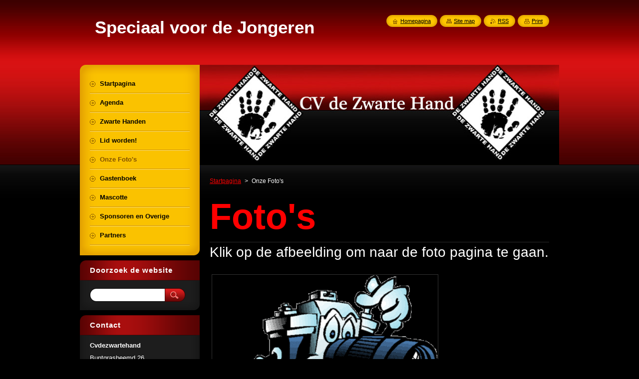

--- FILE ---
content_type: text/html; charset=UTF-8
request_url: https://cvdezwartehand.webnode.nl/onze-fotos/
body_size: 7359
content:
<!--[if lte IE 9]><!DOCTYPE HTML PUBLIC "-//W3C//DTD HTML 4.01 Transitional//EN" "https://www.w3.org/TR/html4/loose.dtd"><![endif]-->
<!DOCTYPE html>
<!--[if IE]><html class="ie" lang="nl"><![endif]-->
<!--[if gt IE 9]><!--> 
<html lang="nl">
<!--<![endif]-->
    <head>
        <!--[if lt IE 8]><meta http-equiv="X-UA-Compatible" content="IE=EmulateIE7"><![endif]--><!--[if IE 8]><meta http-equiv="X-UA-Compatible" content="IE=EmulateIE8"><![endif]--><!--[if IE 9]><meta http-equiv="X-UA-Compatible" content="IE=EmulateIE9"><![endif]-->
        <base href="https://cvdezwartehand.webnode.nl/">
  <meta charset="utf-8">
  <meta name="description" content="">
  <meta name="keywords" content="">
  <meta name="generator" content="Webnode">
  <meta name="apple-mobile-web-app-capable" content="yes">
  <meta name="apple-mobile-web-app-status-bar-style" content="black">
  <meta name="format-detection" content="telephone=no">
    <link rel="icon" type="image/svg+xml" href="/favicon.svg" sizes="any">  <link rel="icon" type="image/svg+xml" href="/favicon16.svg" sizes="16x16">  <link rel="icon" href="/favicon.ico">  <link rel="stylesheet" href="https://cvdezwartehand.webnode.nl/wysiwyg/system.style.css">
<link rel="canonical" href="https://cvdezwartehand.webnode.nl/onze-fotos/">
<script type="text/javascript">(function(i,s,o,g,r,a,m){i['GoogleAnalyticsObject']=r;i[r]=i[r]||function(){
			(i[r].q=i[r].q||[]).push(arguments)},i[r].l=1*new Date();a=s.createElement(o),
			m=s.getElementsByTagName(o)[0];a.async=1;a.src=g;m.parentNode.insertBefore(a,m)
			})(window,document,'script','//www.google-analytics.com/analytics.js','ga');ga('create', 'UA-797705-6', 'auto',{"name":"wnd_header"});ga('wnd_header.set', 'dimension1', 'W1');ga('wnd_header.set', 'anonymizeIp', true);ga('wnd_header.send', 'pageview');var pageTrackerAllTrackEvent=function(category,action,opt_label,opt_value){ga('send', 'event', category, action, opt_label, opt_value)};</script>
  <link rel="alternate" type="application/rss+xml" href="https://cvdezwartehand.webnode.nl/rss/all.xml" title="">
<!--[if lte IE 9]><style type="text/css">.cke_skin_webnode iframe {vertical-align: baseline !important;}</style><![endif]-->
        <title>Onze Foto&#039;s :: Speciaal voor de Jongeren</title>
        <meta name="robots" content="index, follow">
        <meta name="googlebot" content="index, follow">
        <link href="https://d11bh4d8fhuq47.cloudfront.net/_system/skins/v8/50000952/css/style.css" rel="stylesheet" type="text/css" media="screen,projection,handheld,tv">
        <link href="https://d11bh4d8fhuq47.cloudfront.net/_system/skins/v8/50000952/css/print.css" rel="stylesheet" type="text/css" media="print">
        <script type="text/javascript" src="https://d11bh4d8fhuq47.cloudfront.net/_system/skins/v8/50000952/js/functions.js"></script>
        <!--[if IE]>
            <script type="text/javascript" src="https://d11bh4d8fhuq47.cloudfront.net/_system/skins/v8/50000952/js/functions-ie.js"></script>
        <![endif]-->
        <!--[if IE 6]>
            <script type="text/javascript" src="https://d11bh4d8fhuq47.cloudfront.net/_system/skins/v8/50000952/js/png.js"></script>
            <script type="text/javascript">
                DD_belatedPNG.fix('#menuzone, #menuzoneBottom, .homepage, .sitemap, .rss, .print, .homepage span, .sitemap span, .rss span, .print span, #sidebar .boxTitle, #fulltextSearchText, #fulltextSearchButton, #leftSide .boxTitle');
            </script>
        <![endif]-->
    
				<script type="text/javascript">
				/* <![CDATA[ */
					
					if (typeof(RS_CFG) == 'undefined') RS_CFG = new Array();
					RS_CFG['staticServers'] = new Array('https://d11bh4d8fhuq47.cloudfront.net/');
					RS_CFG['skinServers'] = new Array('https://d11bh4d8fhuq47.cloudfront.net/');
					RS_CFG['filesPath'] = 'https://cvdezwartehand.webnode.nl/_files/';
					RS_CFG['filesAWSS3Path'] = 'https://f2eb58bc7a.cbaul-cdnwnd.com/dc39496f62874307f2dd1b5bab34ec04/';
					RS_CFG['lbClose'] = 'Close';
					RS_CFG['skin'] = 'default';
					if (!RS_CFG['labels']) RS_CFG['labels'] = new Array();
					RS_CFG['systemName'] = 'Webnode';
						
					RS_CFG['responsiveLayout'] = 0;
					RS_CFG['mobileDevice'] = 0;
					RS_CFG['labels']['copyPasteSource'] = 'Lees meer:';
					
				/* ]]> */
				</script><style type="text/css">/* <![CDATA[ */#b4l1j9c2 {position: absolute;font-size: 13px !important;font-family: "Arial", helvetica, sans-serif !important;white-space: nowrap;z-index: 2147483647;-webkit-user-select: none;-khtml-user-select: none;-moz-user-select: none;-o-user-select: none;user-select: none;}#e16dc5e82be36m {position: relative;top: -14px;}* html #e16dc5e82be36m { top: -11px; }#e16dc5e82be36m a { text-decoration: none !important; }#e16dc5e82be36m a:hover { text-decoration: underline !important; }#c29co3t598a78cb {z-index: 2147483647;display: inline-block !important;font-size: 16px;padding: 7px 59px 9px 59px;background: transparent url(https://d11bh4d8fhuq47.cloudfront.net/img/footer/footerButtonWebnodeHover.png?ph=f2eb58bc7a) top left no-repeat;height: 18px;cursor: pointer;}* html #c29co3t598a78cb { height: 36px; }#c29co3t598a78cb:hover { background: url(https://d11bh4d8fhuq47.cloudfront.net/img/footer/footerButtonWebnode.png?ph=f2eb58bc7a) top left no-repeat; }#mg6dwf4894jk { display: none; }#dec58hg3in {z-index: 3000;text-align: left !important;position: absolute;height: 88px;font-size: 13px !important;color: #ffffff !important;font-family: "Arial", helvetica, sans-serif !important;overflow: hidden;cursor: pointer;}#dec58hg3in a {color: #ffffff !important;}#dfjh2ln58foc {color: #36322D !important;text-decoration: none !important;font-weight: bold !important;float: right;height: 31px;position: absolute;top: 19px;right: 15px;cursor: pointer;}#x1frk8233kt3t { float: right; padding-right: 27px; display: block; line-height: 31px; height: 31px; background: url(https://d11bh4d8fhuq47.cloudfront.net/img/footer/footerButton.png?ph=f2eb58bc7a) top right no-repeat; white-space: nowrap; }#fdme1010bh1h { position: relative; left: 1px; float: left; display: block; width: 15px; height: 31px; background: url(https://d11bh4d8fhuq47.cloudfront.net/img/footer/footerButton.png?ph=f2eb58bc7a) top left no-repeat; }#dfjh2ln58foc:hover { color: #36322D !important; text-decoration: none !important; }#dfjh2ln58foc:hover #x1frk8233kt3t { background: url(https://d11bh4d8fhuq47.cloudfront.net/img/footer/footerButtonHover.png?ph=f2eb58bc7a) top right no-repeat; }#dfjh2ln58foc:hover #fdme1010bh1h { background: url(https://d11bh4d8fhuq47.cloudfront.net/img/footer/footerButtonHover.png?ph=f2eb58bc7a) top left no-repeat; }#if2250k1d {padding-right: 11px;padding-right: 11px;float: right;height: 60px;padding-top: 18px;background: url(https://d11bh4d8fhuq47.cloudfront.net/img/footer/footerBubble.png?ph=f2eb58bc7a) top right no-repeat;}#f11di1h22 {float: left;width: 18px;height: 78px;background: url(https://d11bh4d8fhuq47.cloudfront.net/img/footer/footerBubble.png?ph=f2eb58bc7a) top left no-repeat;}* html #c29co3t598a78cb { filter: progid:DXImageTransform.Microsoft.AlphaImageLoader(src='https://d11bh4d8fhuq47.cloudfront.net/img/footer/footerButtonWebnode.png?ph=f2eb58bc7a'); background: transparent; }* html #c29co3t598a78cb:hover { filter: progid:DXImageTransform.Microsoft.AlphaImageLoader(src='https://d11bh4d8fhuq47.cloudfront.net/img/footer/footerButtonWebnodeHover.png?ph=f2eb58bc7a'); background: transparent; }* html #if2250k1d { height: 78px; background-image: url(https://d11bh4d8fhuq47.cloudfront.net/img/footer/footerBubbleIE6.png?ph=f2eb58bc7a);  }* html #f11di1h22 { background-image: url(https://d11bh4d8fhuq47.cloudfront.net/img/footer/footerBubbleIE6.png?ph=f2eb58bc7a);  }* html #x1frk8233kt3t { background-image: url(https://d11bh4d8fhuq47.cloudfront.net/img/footer/footerButtonIE6.png?ph=f2eb58bc7a); }* html #fdme1010bh1h { background-image: url(https://d11bh4d8fhuq47.cloudfront.net/img/footer/footerButtonIE6.png?ph=f2eb58bc7a); }* html #dfjh2ln58foc:hover #rbcGrSigTryButtonRight { background-image: url(https://d11bh4d8fhuq47.cloudfront.net/img/footer/footerButtonHoverIE6.png?ph=f2eb58bc7a);  }* html #dfjh2ln58foc:hover #rbcGrSigTryButtonLeft { background-image: url(https://d11bh4d8fhuq47.cloudfront.net/img/footer/footerButtonHoverIE6.png?ph=f2eb58bc7a);  }/* ]]> */</style><script type="text/javascript" src="https://d11bh4d8fhuq47.cloudfront.net/_system/client/js/compressed/frontend.package.1-3-108.js?ph=f2eb58bc7a"></script><style type="text/css">#content .diskuze label.postTextLabel {display: inherit !important;}</style></head>
    <body>
    <div id="siteBg">
        <div id="site">
            
            <!-- HEADER -->
            <div id="header">
                <div id="logozone">
                    <div id="logo"><a href="home/" title="Ga naar homepagina"><span id="rbcSystemIdentifierLogo">Speciaal voor de Jongeren</span></a></div>                    <p id="moto"><span id="rbcCompanySlogan" class="rbcNoStyleSpan"></span></p>
                </div>
            </div>
            <!-- /HEADER -->

            <div class="cleaner"><!-- / --></div>

            <!-- MAIN -->
            <div id="mainWide">
                <div id="mainContent">

                    <div id="contentRow">
                        <!-- ILLUSTRATION -->
                        <div id="illustration">
                            <img src="https://f2eb58bc7a.cbaul-cdnwnd.com/dc39496f62874307f2dd1b5bab34ec04/200000800-cbc7bcd1e5/50000000.jpg?ph=f2eb58bc7a" width="720" height="200" alt="">                        </div>
                        <!-- /ILLUSTRATION -->

                        <div class="cleaner"><!-- / --></div>

                        <!-- CONTENT -->
                        <div id="content">

                            <!-- NAVIGATOR -->
                            <div id="pageNavigator" class="rbcContentBlock">        <div id="navizone" class="navigator">                       <a class="navFirstPage" href="/home/">Startpagina</a>      <span><span> &gt; </span></span>          <span id="navCurrentPage">Onze Foto&#039;s</span>               </div>              <div class="cleaner"><!-- / --></div>        </div>                            <!-- /NAVIGATOR -->

                            <div class="cleaner"><!-- / --></div>

                            

      <div class="box wsw">
          <div class="boxContentBorder"><div class="boxContent">

		<h1><span style="font-size:72px;"><span style="font-family:arial,helvetica,sans-serif;"><strong>Foto's</strong></span></span></h1>
<p><span style="font-size:28px;">Klik op de afbeelding om naar de foto pagina te gaan.</span></p>
<p><br>
<a href="http://cvdezwartehand.mijnalbums.nl/" rel="nofollow" target="_blank"><img alt="" src="https://f2eb58bc7a.cbaul-cdnwnd.com/dc39496f62874307f2dd1b5bab34ec04/200000790-1b3501c2fe/fototoestel.gif" style="width: 450px; height: 300px;"></a></p>

                       
          </div></div>
        </div>
      
        <div class="cleaner"><!-- / --></div>

		
                            <div class="cleaner"><!-- / --></div>

                        </div>
                        <!-- /CONTENT -->
                    </div>

                    <!-- SIDEBAR -->
                    <div id="sidebar">
   
                        <!-- MENU -->
                        


      <div id="menuzone">
        <div id="menuzoneBottom">
            <div id="menuzoneContent">


		<ul class="menu">
	<li class="first">
  
      <a href="/home/">
    
      <span>Startpagina</span>
      
  </a>
  
  </li>
	<li>
  
      <a href="/agenda/">
    
      <span>Agenda</span>
      
  </a>
  
  </li>
	<li>
  
      <a href="/zwarte-handen/">
    
      <span>Zwarte Handen</span>
      
  </a>
  
  </li>
	<li>
  
      <a href="/lid-worden-/">
    
      <span>Lid worden!</span>
      
  </a>
  
  </li>
	<li class="open selected activeSelected">
  
      <a href="/onze-fotos/">
    
      <span>Onze Foto&#039;s</span>
      
  </a>
  
  </li>
	<li>
  
      <a href="/gastenboek/">
    
      <span>Gastenboek</span>
      
  </a>
  
  </li>
	<li>
  
      <a href="/mascotte/">
    
      <span>Mascotte</span>
      
  </a>
  
  </li>
	<li>
  
      <a href="/sponsoren-en-overige/">
    
      <span>Sponsoren en Overige</span>
      
  </a>
  
  </li>
	<li class="last">
  
      <a href="/partners/">
    
      <span>Partners</span>
      
  </a>
  
  </li>
</ul>

            </div>
         </div>
      </div>

					
                        <!-- /MENU -->

                        <div class="cleaner"><!-- / --></div>

                        <!-- SEARCH -->
                        

		  <div class="box ">
        <div class="boxTitle"><h2>Doorzoek de website</h2></div>
        <div class="boxContentBorder"><div class="boxContent">

		<form action="/search/" method="get" id="fulltextSearch">
        
        <input type="text" name="text" id="fulltextSearchText">
        <input id="fulltextSearchButton" type="image" src="https://d11bh4d8fhuq47.cloudfront.net/_system/skins/v8/50000952/img/search_btn.png" title="Zoeken">
        <div class="cleaner"><!-- / --></div> 

		</form>

       </div></div>
      </div>

		                        <!-- /SEARCH -->

                        <div class="cleaner"><!-- / --></div>

                        <!-- CONTACT -->
                        

      <div class="box contact">
        <div class="boxTitle"><h2>Contact</h2></div>
        <div class="boxContentBorder"><div class="boxContent">
          
		

      <p><strong>Cvdezwartehand</strong></p>
      
      
      <p class="address">Buntgrasbeemd 26<br />
5551 AH<br />
Dommelen</p>

	            
      
      
      <p class="phone">06-51272731</p>

	
      
	
	    <p class="email"><a href="&#109;&#97;&#105;&#108;&#116;&#111;:&#99;&#118;&#100;&#101;&#122;&#119;&#97;&#114;&#116;&#101;&#104;&#97;&#110;&#100;&#64;&#109;&#115;&#110;&#46;&#99;&#111;&#109;"><span id="rbcContactEmail">&#99;&#118;&#100;&#101;&#122;&#119;&#97;&#114;&#116;&#101;&#104;&#97;&#110;&#100;&#64;&#109;&#115;&#110;&#46;&#99;&#111;&#109;</span></a></p>

	           

		
                   
        </div></div>
      </div> 

					
                        <!-- /CONTACT -->

                        <div class="cleaner"><!-- / --></div>

                        

      <div class="box wsw">
          <div class="boxContentBorder"><div class="boxContent">

		
                       
          </div></div>
        </div>
      
        <div class="cleaner"><!-- / --></div>

		
                        
                        <div class="cleaner"><!-- / --></div>

                    </div>
                    <!-- /SIDEBAR -->

                    <hr class="cleaner">

                </div><!-- mainContent -->

            </div>
            <!-- MAIN -->        
            
            <!-- FOOTER -->
            <div id="footer">
                <div id="footerContent">
                    <div id="footerLeft">
                        <span id="rbcFooterText" class="rbcNoStyleSpan">© 2012-2013 Alle rechten voorbehouden.</span>                    </div>
                    <div id="footerRight">
                        <span class="rbcSignatureText"><a rel="nofollow" href="https://www.webnode.nl?utm_source=text&amp;utm_medium=footer&amp;utm_campaign=free1">Maak een gratis website</a><a id="c29co3t598a78cb" rel="nofollow" href="https://www.webnode.nl?utm_source=button&amp;utm_medium=footer&amp;utm_campaign=free1"><span id="mg6dwf4894jk">Webnode</span></a></span>                    </div>
                </div>
            </div>
            <!-- /FOOTER -->
          
            <!-- LANG -->
            <div id="lang">
                <div id="languageSelect"></div>			
            </div>
            <!-- /LANG -->
            
            <!-- LINKS -->
            <div id="link">
                <span class="homepage"><span><a href="home/" title="Ga naar homepagina">Homepagina</a></span></span>
                <span class="sitemap"><span><a href="/sitemap/" title="Ga naar de site map.">Site map</a></span></span>
                <span class="rss"><span><a href="/rss/" title="RSS Feeds">RSS</a></span></span>
                <span class="print"><span><a href="#" onclick="window.print(); return false;" title="Print pagina">Print</a></span></span>
            </div>
            <!-- /LINKS -->
           

        </div>
        <div class="cleaner"><!-- / --></div>
    </div>

    <script type="text/javascript">
    /* <![CDATA[ */

        RubicusFrontendIns.addObserver
	({
            onContentChange: function ()
            {
            	setContentSize();                
            },

            onStartSlideshow: function()
            {
                $('slideshowControl').innerHTML	= '<span>Pauze<'+'/span>';
		$('slideshowControl').title = 'Pauzeer de diavoorstelling';
		$('slideshowControl').onclick = RubicusFrontendIns.stopSlideshow.bind(RubicusFrontendIns);
            },

            onStopSlideshow: function()
            {
                $('slideshowControl').innerHTML	= '<span>Diavoorstelling<'+'/span>';
		$('slideshowControl').title = 'Start de diavoorstelling';
		$('slideshowControl').onclick = RubicusFrontendIns.startSlideshow.bind(RubicusFrontendIns);
            },

            onShowImage: function()
            {
                if (RubicusFrontendIns.isSlideshowMode())
		{
                    $('slideshowControl').innerHTML = '<span>Pauze<'+'/span>';
                    $('slideshowControl').title	= 'Pauzeer de diavoorstelling';
                    $('slideshowControl').onclick = RubicusFrontendIns.stopSlideshow.bind(RubicusFrontendIns);
		}
                setContentSize();
            }
	});

        if (!$('detailScript'))
        {
            window.onload = setContentSize;
        }
        document.body.onresize = setContentSize;
        window.onresize = setContentSize;

        RubicusFrontendIns.addFileToPreload('https://d11bh4d8fhuq47.cloudfront.net/_system/skins/v8/50000952/img/loading.gif');

    /* ]]> */
    </script>

  <div id="rbcFooterHtml"></div><div style="display: none;" id="b4l1j9c2"><span id="e16dc5e82be36m">&nbsp;</span></div><div id="dec58hg3in" style="display: none;"><a href="https://www.webnode.nl?utm_source=window&amp;utm_medium=footer&amp;utm_campaign=free1" rel="nofollow"><div id="f11di1h22"><!-- / --></div><div id="if2250k1d"><div><strong id="ufsif11f">Deze website is gebouwd met Webnode</strong><br /><span id="a534fbd45g">Uw eigen indrukwekkende gratis website!</span></div><span id="dfjh2ln58foc"><span id="fdme1010bh1h"><!-- / --></span><span id="x1frk8233kt3t">Probeer het</span></span></div></a></div><script type="text/javascript">/* <![CDATA[ */var dgjlbjl1cnnke1 = {sig: $('b4l1j9c2'),prefix: $('e16dc5e82be36m'),btn : $('c29co3t598a78cb'),win : $('dec58hg3in'),winLeft : $('f11di1h22'),winLeftT : $('d5kf4m1br9ba'),winLeftB : $('oenhqg13ajg'),winRght : $('if2250k1d'),winRghtT : $('aj9f6lp488b'),winRghtB : $('daof9hqfsmvs'),tryBtn : $('dfjh2ln58foc'),tryLeft : $('fdme1010bh1h'),tryRght : $('x1frk8233kt3t'),text : $('a534fbd45g'),title : $('ufsif11f')};dgjlbjl1cnnke1.sig.appendChild(dgjlbjl1cnnke1.btn);var d1ed186c495e=0,a9hho021=0,he2fjgi1m970=0,f2e10dcaqn,ffe942ag4d267=$$('.rbcSignatureText')[0],j8bg87h66g=false,uddg721n;function i54uqg7lpnrh(){if (!j8bg87h66g && pageTrackerAllTrackEvent){pageTrackerAllTrackEvent('Signature','Window show - web',dgjlbjl1cnnke1.sig.getElementsByTagName('a')[0].innerHTML);j8bg87h66g=true;}dgjlbjl1cnnke1.win.show();he2fjgi1m970=dgjlbjl1cnnke1.tryLeft.offsetWidth+dgjlbjl1cnnke1.tryRght.offsetWidth+1;dgjlbjl1cnnke1.tryBtn.style.width=parseInt(he2fjgi1m970)+'px';dgjlbjl1cnnke1.text.parentNode.style.width = '';dgjlbjl1cnnke1.winRght.style.width=parseInt(20+he2fjgi1m970+Math.max(dgjlbjl1cnnke1.text.offsetWidth,dgjlbjl1cnnke1.title.offsetWidth))+'px';dgjlbjl1cnnke1.win.style.width=parseInt(dgjlbjl1cnnke1.winLeft.offsetWidth+dgjlbjl1cnnke1.winRght.offsetWidth)+'px';var wl=dgjlbjl1cnnke1.sig.offsetLeft+dgjlbjl1cnnke1.btn.offsetLeft+dgjlbjl1cnnke1.btn.offsetWidth-dgjlbjl1cnnke1.win.offsetWidth+12;if (wl<10){wl=10;}dgjlbjl1cnnke1.win.style.left=parseInt(wl)+'px';dgjlbjl1cnnke1.win.style.top=parseInt(a9hho021-dgjlbjl1cnnke1.win.offsetHeight)+'px';clearTimeout(f2e10dcaqn);}function ce154348rngmu9(){f2e10dcaqn=setTimeout('dgjlbjl1cnnke1.win.hide()',1000);}function fvdbml0168056f(){var ph = RubicusFrontendIns.photoDetailHandler.lightboxFixed?document.getElementsByTagName('body')[0].offsetHeight/2:RubicusFrontendIns.getPageSize().pageHeight;dgjlbjl1cnnke1.sig.show();d1ed186c495e=0;a9hho021=0;if (ffe942ag4d267&&ffe942ag4d267.offsetParent){var obj=ffe942ag4d267;do{d1ed186c495e+=obj.offsetLeft;a9hho021+=obj.offsetTop;} while (obj = obj.offsetParent);}if ($('rbcFooterText')){dgjlbjl1cnnke1.sig.style.color = $('rbcFooterText').getStyle('color');dgjlbjl1cnnke1.sig.getElementsByTagName('a')[0].style.color = $('rbcFooterText').getStyle('color');}dgjlbjl1cnnke1.sig.style.width=parseInt(dgjlbjl1cnnke1.prefix.offsetWidth+dgjlbjl1cnnke1.btn.offsetWidth)+'px';if (d1ed186c495e<0||d1ed186c495e>document.body.offsetWidth){d1ed186c495e=(document.body.offsetWidth-dgjlbjl1cnnke1.sig.offsetWidth)/2;}if (d1ed186c495e>(document.body.offsetWidth*0.55)){dgjlbjl1cnnke1.sig.style.left=parseInt(d1ed186c495e+(ffe942ag4d267?ffe942ag4d267.offsetWidth:0)-dgjlbjl1cnnke1.sig.offsetWidth)+'px';}else{dgjlbjl1cnnke1.sig.style.left=parseInt(d1ed186c495e)+'px';}if (a9hho021<=0 || RubicusFrontendIns.photoDetailHandler.lightboxFixed){a9hho021=ph-5-dgjlbjl1cnnke1.sig.offsetHeight;}dgjlbjl1cnnke1.sig.style.top=parseInt(a9hho021-5)+'px';}function f40m0118dpr(){if (uddg721n){clearTimeout(uddg721n);}uddg721n = setTimeout('fvdbml0168056f()', 10);}Event.observe(window,'load',function(){if (dgjlbjl1cnnke1.win&&dgjlbjl1cnnke1.btn){if (ffe942ag4d267){if (ffe942ag4d267.getElementsByTagName("a").length > 0){dgjlbjl1cnnke1.prefix.innerHTML = ffe942ag4d267.innerHTML + '&nbsp;';}else{dgjlbjl1cnnke1.prefix.innerHTML = '<a href="https://www.webnode.nl?utm_source=text&amp;utm_medium=footer&amp;utm_content=nl-web-1&amp;utm_campaign=signature" rel="nofollow">'+ffe942ag4d267.innerHTML + '</a>&nbsp;';}ffe942ag4d267.style.visibility='hidden';}else{if (pageTrackerAllTrackEvent){pageTrackerAllTrackEvent('Signature','Missing rbcSignatureText','cvdezwartehand.webnode.nl');}}fvdbml0168056f();setTimeout(fvdbml0168056f, 500);setTimeout(fvdbml0168056f, 1000);setTimeout(fvdbml0168056f, 5000);Event.observe(dgjlbjl1cnnke1.btn,'mouseover',i54uqg7lpnrh);Event.observe(dgjlbjl1cnnke1.win,'mouseover',i54uqg7lpnrh);Event.observe(dgjlbjl1cnnke1.btn,'mouseout',ce154348rngmu9);Event.observe(dgjlbjl1cnnke1.win,'mouseout',ce154348rngmu9);Event.observe(dgjlbjl1cnnke1.win,'click',function(){if (pageTrackerAllTrackEvent){pageTrackerAllTrackEvent('Signature','Window click - web','Deze website is gebouwd met Webnode',1);}document/*ap6aqdk4e76c*/.location.href='https://www.webnode.nl?utm_source=window&utm_medium=footer&utm_content=nl-web-1&utm_campaign=signature';});Event.observe(window, 'resize', f40m0118dpr);Event.observe(document.body, 'resize', f40m0118dpr);RubicusFrontendIns.addObserver({onResize: f40m0118dpr});RubicusFrontendIns.addObserver({onContentChange: f40m0118dpr});RubicusFrontendIns.addObserver({onLightboxUpdate: fvdbml0168056f});Event.observe(dgjlbjl1cnnke1.btn, 'click', function(){if (pageTrackerAllTrackEvent){pageTrackerAllTrackEvent('Signature','Button click - web',dgjlbjl1cnnke1.sig.getElementsByTagName('a')[0].innerHTML);}});Event.observe(dgjlbjl1cnnke1.tryBtn, 'click', function(){if (pageTrackerAllTrackEvent){pageTrackerAllTrackEvent('Signature','Try Button click - web','Deze website is gebouwd met Webnode',1);}});}});RubicusFrontendIns.addFileToPreload('https://d11bh4d8fhuq47.cloudfront.net/img/footer/footerButtonWebnode.png?ph=f2eb58bc7a');RubicusFrontendIns.addFileToPreload('https://d11bh4d8fhuq47.cloudfront.net/img/footer/footerButton.png?ph=f2eb58bc7a');RubicusFrontendIns.addFileToPreload('https://d11bh4d8fhuq47.cloudfront.net/img/footer/footerButtonHover.png?ph=f2eb58bc7a');RubicusFrontendIns.addFileToPreload('https://d11bh4d8fhuq47.cloudfront.net/img/footer/footerBubble.png?ph=f2eb58bc7a');if (Prototype.Browser.IE){RubicusFrontendIns.addFileToPreload('https://d11bh4d8fhuq47.cloudfront.net/img/footer/footerBubbleIE6.png?ph=f2eb58bc7a');RubicusFrontendIns.addFileToPreload('https://d11bh4d8fhuq47.cloudfront.net/img/footer/footerButtonHoverIE6.png?ph=f2eb58bc7a');}RubicusFrontendIns.copyLink = 'https://www.webnode.nl';RS_CFG['labels']['copyPasteBackLink'] = 'Creëer gratis uw eigen website:';/* ]]> */</script><script type="text/javascript">var keenTrackerCmsTrackEvent=function(id){if(typeof _jsTracker=="undefined" || !_jsTracker){return false;};try{var name=_keenEvents[id];var keenEvent={user:{u:_keenData.u,p:_keenData.p,lc:_keenData.lc,t:_keenData.t},action:{identifier:id,name:name,category:'cms',platform:'WND1',version:'2.1.157'},browser:{url:location.href,ua:navigator.userAgent,referer_url:document.referrer,resolution:screen.width+'x'+screen.height,ip:'3.83.76.234'}};_jsTracker.jsonpSubmit('PROD',keenEvent,function(err,res){});}catch(err){console.log(err)};};</script></body>
</html>